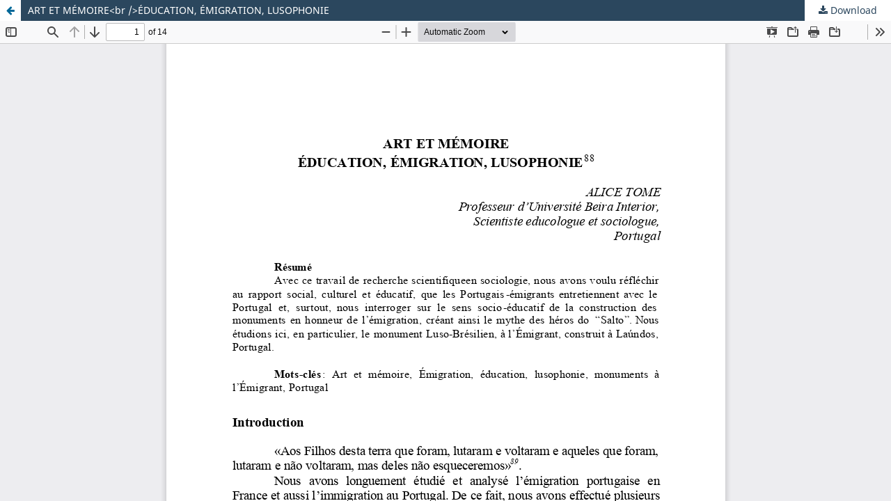

--- FILE ---
content_type: text/html; charset=utf-8
request_url: https://anale.fssp.uaic.ro/index.php/asas/article/view/245/179
body_size: 3661
content:
<!DOCTYPE html>
<html lang="en-US" xml:lang="en-US">
<head>
	<meta http-equiv="Content-Type" content="text/html; charset=utf-8" />
	<meta name="viewport" content="width=device-width, initial-scale=1.0">
	<title>View of ART ET MÉMOIRE&lt;br /&gt;ÉDUCATION, ÉMIGRATION, LUSOPHONIE</title>

	
<meta name="generator" content="Open Journal Systems 3.3.0.13">
	<link rel="stylesheet" href="http://anale.fssp.uaic.ro/index.php/asas/$$$call$$$/page/page/css?name=stylesheet" type="text/css" /><link rel="stylesheet" href="http://anale.fssp.uaic.ro/index.php/asas/$$$call$$$/page/page/css?name=font" type="text/css" /><link rel="stylesheet" href="http://anale.fssp.uaic.ro/lib/pkp/styles/fontawesome/fontawesome.css?v=3.3.0.13" type="text/css" /><link rel="stylesheet" href="http://anale.fssp.uaic.ro/plugins/generic/doiInSummary/styles/doi.css?v=3.3.0.13" type="text/css" /><link rel="stylesheet" href="http://anale.fssp.uaic.ro/public/journals/1/styleSheet.css?d=2021-12-09+15%3A18%3A49" type="text/css" />
	<script src="http://anale.fssp.uaic.ro/lib/pkp/lib/vendor/components/jquery/jquery.min.js?v=3.3.0.13" type="text/javascript"></script><script src="http://anale.fssp.uaic.ro/lib/pkp/lib/vendor/components/jqueryui/jquery-ui.min.js?v=3.3.0.13" type="text/javascript"></script><script src="http://anale.fssp.uaic.ro/plugins/themes/default/js/lib/popper/popper.js?v=3.3.0.13" type="text/javascript"></script><script src="http://anale.fssp.uaic.ro/plugins/themes/default/js/lib/bootstrap/util.js?v=3.3.0.13" type="text/javascript"></script><script src="http://anale.fssp.uaic.ro/plugins/themes/default/js/lib/bootstrap/dropdown.js?v=3.3.0.13" type="text/javascript"></script><script src="http://anale.fssp.uaic.ro/plugins/themes/default/js/main.js?v=3.3.0.13" type="text/javascript"></script><script type="text/javascript">
(function (w, d, s, l, i) { w[l] = w[l] || []; var f = d.getElementsByTagName(s)[0],
j = d.createElement(s), dl = l != 'dataLayer' ? '&l=' + l : ''; j.async = true; 
j.src = 'https://www.googletagmanager.com/gtag/js?id=' + i + dl; f.parentNode.insertBefore(j, f); 
function gtag(){dataLayer.push(arguments)}; gtag('js', new Date()); gtag('config', i); })
(window, document, 'script', 'dataLayer', 'UA-52138495-3');
</script>
</head>
<body class="pkp_page_article pkp_op_view">

		<header class="header_view">

		<a href="http://anale.fssp.uaic.ro/index.php/asas/article/view/245" class="return">
			<span class="pkp_screen_reader">
									Return to Article Details
							</span>
		</a>

		<a href="http://anale.fssp.uaic.ro/index.php/asas/article/view/245" class="title">
			ART ET MÉMOIRE&lt;br /&gt;ÉDUCATION, ÉMIGRATION, LUSOPHONIE
		</a>

		<a href="http://anale.fssp.uaic.ro/index.php/asas/article/download/245/179/342" class="download" download>
			<span class="label">
				Download
			</span>
			<span class="pkp_screen_reader">
				Download PDF
			</span>
		</a>

	</header>

	<script type="text/javascript">
		// Creating iframe's src in JS instead of Smarty so that EZProxy-using sites can find our domain in $pdfUrl and do their rewrites on it.
		$(document).ready(function() {
			var urlBase = "http://anale.fssp.uaic.ro/plugins/generic/pdfJsViewer/pdf.js/web/viewer.html?file=";
			var pdfUrl = "http:\/\/anale.fssp.uaic.ro\/index.php\/asas\/article\/download\/245\/179\/342";
			$("#pdfCanvasContainer > iframe").attr("src", urlBase + encodeURIComponent(pdfUrl));
		});
	</script>

	<div id="pdfCanvasContainer" class="galley_view">
				<iframe src="" width="100%" height="100%" style="min-height: 500px;" title="PDF of ART ET MÉMOIRE&lt;br /&gt;ÉDUCATION, ÉMIGRATION, LUSOPHONIE" allowfullscreen webkitallowfullscreen></iframe>
	</div>
	
</body>
</html>


--- FILE ---
content_type: text/css
request_url: https://anale.fssp.uaic.ro/public/journals/1/styleSheet.css?d=2021-12-09+15%3A18%3A49
body_size: 16123
content:

:root {
  --color1: #d30560;
  --color2: hsl(207.6, 37%, 27%);
/*color3 RGB header detalii articole*/
  --color3: 333,	95,	42;
	--color-background: #f7f6e5;

--colorLink: hsl(207.6, 37%, 27%);
--colorLinkLighten:hsl(207.6, 37%, 37%);
--colorRezerva: #f7cfc7;
}


 a {
	color: var(--colorLink);
}
a:hover, a:focus{
	color: var(--colorLinkLighten);
}
.obj_announcement_summary .read_more{
color: var(--color1);
}
a.read_more{
	color: var(--color1);
}

.pkp_site_name .is_img img {
	max-height: 180px !important;
}
.pkp_site_name {
	padding-top: 0px !important;
	padding-bottom: 0px !important;
}

.pkp_structure_content {
  background-color: #F7E6E7;
background-image: url("data:image/svg+xml,%3Csvg xmlns='http://www.w3.org/2000/svg' viewBox='0 0 2000 1500'%3E%3Cdefs%3E%3Crect stroke='%23F7E6E7' stroke-width='0.2' width='1' height='1' id='s'/%3E%3Cpattern id='a' width='3' height='3' patternUnits='userSpaceOnUse' patternTransform='scale(5.2) translate(-807.69 -605.77)'%3E%3Cuse fill='%23f5e4e5' href='%23s' y='2'/%3E%3Cuse fill='%23f5e4e5' href='%23s' x='1' y='2'/%3E%3Cuse fill='%23f2e1e2' href='%23s' x='2' y='2'/%3E%3Cuse fill='%23f2e1e2' href='%23s'/%3E%3Cuse fill='%23efdfe0' href='%23s' x='2'/%3E%3Cuse fill='%23efdfe0' href='%23s' x='1' y='1'/%3E%3C/pattern%3E%3Cpattern id='b' width='7' height='11' patternUnits='userSpaceOnUse' patternTransform='scale(5.2) translate(-807.69 -605.77)'%3E%3Cg fill='%23edddde'%3E%3Cuse href='%23s'/%3E%3Cuse href='%23s' y='5' /%3E%3Cuse href='%23s' x='1' y='10'/%3E%3Cuse href='%23s' x='2' y='1'/%3E%3Cuse href='%23s' x='2' y='4'/%3E%3Cuse href='%23s' x='3' y='8'/%3E%3Cuse href='%23s' x='4' y='3'/%3E%3Cuse href='%23s' x='4' y='7'/%3E%3Cuse href='%23s' x='5' y='2'/%3E%3Cuse href='%23s' x='5' y='6'/%3E%3Cuse href='%23s' x='6' y='9'/%3E%3C/g%3E%3C/pattern%3E%3Cpattern id='h' width='5' height='13' patternUnits='userSpaceOnUse' patternTransform='scale(5.2) translate(-807.69 -605.77)'%3E%3Cg fill='%23edddde'%3E%3Cuse href='%23s' y='5'/%3E%3Cuse href='%23s' y='8'/%3E%3Cuse href='%23s' x='1' y='1'/%3E%3Cuse href='%23s' x='1' y='9'/%3E%3Cuse href='%23s' x='1' y='12'/%3E%3Cuse href='%23s' x='2'/%3E%3Cuse href='%23s' x='2' y='4'/%3E%3Cuse href='%23s' x='3' y='2'/%3E%3Cuse href='%23s' x='3' y='6'/%3E%3Cuse href='%23s' x='3' y='11'/%3E%3Cuse href='%23s' x='4' y='3'/%3E%3Cuse href='%23s' x='4' y='7'/%3E%3Cuse href='%23s' x='4' y='10'/%3E%3C/g%3E%3C/pattern%3E%3Cpattern id='c' width='17' height='13' patternUnits='userSpaceOnUse' patternTransform='scale(5.2) translate(-807.69 -605.77)'%3E%3Cg fill='%23eadadb'%3E%3Cuse href='%23s' y='11'/%3E%3Cuse href='%23s' x='2' y='9'/%3E%3Cuse href='%23s' x='5' y='12'/%3E%3Cuse href='%23s' x='9' y='4'/%3E%3Cuse href='%23s' x='12' y='1'/%3E%3Cuse href='%23s' x='16' y='6'/%3E%3C/g%3E%3C/pattern%3E%3Cpattern id='d' width='19' height='17' patternUnits='userSpaceOnUse' patternTransform='scale(5.2) translate(-807.69 -605.77)'%3E%3Cg fill='%23F7E6E7'%3E%3Cuse href='%23s' y='9'/%3E%3Cuse href='%23s' x='16' y='5'/%3E%3Cuse href='%23s' x='14' y='2'/%3E%3Cuse href='%23s' x='11' y='11'/%3E%3Cuse href='%23s' x='6' y='14'/%3E%3C/g%3E%3Cg fill='%23e8d8d9'%3E%3Cuse href='%23s' x='3' y='13'/%3E%3Cuse href='%23s' x='9' y='7'/%3E%3Cuse href='%23s' x='13' y='10'/%3E%3Cuse href='%23s' x='15' y='4'/%3E%3Cuse href='%23s' x='18' y='1'/%3E%3C/g%3E%3C/pattern%3E%3Cpattern id='e' width='47' height='53' patternUnits='userSpaceOnUse' patternTransform='scale(5.2) translate(-807.69 -605.77)'%3E%3Cg fill='%23F7E1AE'%3E%3Cuse href='%23s' x='2' y='5'/%3E%3Cuse href='%23s' x='16' y='38'/%3E%3Cuse href='%23s' x='46' y='42'/%3E%3Cuse href='%23s' x='29' y='20'/%3E%3C/g%3E%3C/pattern%3E%3Cpattern id='f' width='59' height='71' patternUnits='userSpaceOnUse' patternTransform='scale(5.2) translate(-807.69 -605.77)'%3E%3Cg fill='%23F7E1AE'%3E%3Cuse href='%23s' x='33' y='13'/%3E%3Cuse href='%23s' x='27' y='54'/%3E%3Cuse href='%23s' x='55' y='55'/%3E%3C/g%3E%3C/pattern%3E%3Cpattern id='g' width='139' height='97' patternUnits='userSpaceOnUse' patternTransform='scale(5.2) translate(-807.69 -605.77)'%3E%3Cg fill='%23F7E1AE'%3E%3Cuse href='%23s' x='11' y='8'/%3E%3Cuse href='%23s' x='51' y='13'/%3E%3Cuse href='%23s' x='17' y='73'/%3E%3Cuse href='%23s' x='99' y='57'/%3E%3C/g%3E%3C/pattern%3E%3C/defs%3E%3Crect fill='url(%23a)' width='100%25' height='100%25'/%3E%3Crect fill='url(%23b)' width='100%25' height='100%25'/%3E%3Crect fill='url(%23h)' width='100%25' height='100%25'/%3E%3Crect fill='url(%23c)' width='100%25' height='100%25'/%3E%3Crect fill='url(%23d)' width='100%25' height='100%25'/%3E%3Crect fill='url(%23e)' width='100%25' height='100%25'/%3E%3Crect fill='url(%23f)' width='100%25' height='100%25'/%3E%3Crect fill='url(%23g)' width='100%25' height='100%25'/%3E%3C/svg%3E");
background-attachment: fixed;
background-size: cover;
}

.galleys > h2:nth-child(1) {
	border-bottom: none !important;
}
.pkp_structure_page {
	margin-top: 0px !important;
}

._5pat {
	background-color: var(--color-background); !important;
}

.pkp_nav_list ul {
	margin: 0px -55px !important;
}

.description {
	text-align: justify;
}

@media(max-width: 1200px) {
.pkp_site_name_wrapper, .pkp_navigation_primary_row {
	padding-left: 0px !important;
}
.pkp_site_name {
	padding-left: 0px !important;
}
.pkp_navigation_primary {
	padding: 0px 1rem !important;
}
}

.item.abstract, .item.references, .item.keywords {
    display: flex;
    text-align: justify;
    flex-direction: column;
}

@media (max-width: 990px){
	.pkp_nav_list ul {
	    margin: 0px 15px !important;
	}
}

.obj_article_details .item.doi .label{
    color: transparent;
    border: transparent;
    padding-top: 0;
    background-size: 24px !important;
    height: 30px !important;
    background: url(DOI_logo.svg) no-repeat center left;

}
.obj_issue_toc .pub_id {
    margin: 1.43rem 0;
    color: transparent;
    border: transparent;
    padding-top: 0;
    background-size: 24px !important;
    height: 30px !important;
    background: url(DOI_logo.svg) no-repeat center left;
}
.obj_issue_toc .description h3{
  color:var(--color1);
}
/**********************************************************************/
.pkp_head_wrapper .pkp_search.is_open .search_controls .search_prompt {
	background: var(--color1);
	color: #ccc;
}
.pkp_block .title {
	display: inline-block;
	padding-bottom: 0.5em;
	border-bottom: 3px solid var(--color1);
	font-weight: 700;
	text-transform: uppercase
}
.pkp_page_index .current_issue h2 {
	display: inline-block;
	padding-bottom: 0.5em;
	border-bottom: 3px solid  var(--color1);
	text-transform: uppercase;
	font-weight: 700;
	color: rgba(0,0,0,0.54)
}
.obj_issue_toc > .galleys h2, .obj_issue_toc .section h2 {
	position: relative;
	display: inline-block;
	top: auto;
	left: auto;
	padding: 0 0 5px;
	border-bottom: 3px solid  var(--color1);
	background: transparent;
	text-transform: uppercase;
	font-weight: 700
}
.obj_issue_toc .galleys:before, .obj_issue_toc .section:before {
    border-top: none;
}
.obj_article_details .main_entry .label {
	display: inline-block;
	padding: 0 0 5px;
	border-bottom: 3px solid  var(--color1);
	color: rgba(0,0,0,0.54);
	text-transform: uppercase
}


/**********************************************************************/

.ui-autocomplete {
	width: 20em;
	padding: 2px;
	border-radius: 3px;
	background: var(--color2)
}
.ui-autocomplete:before {
	content: '';
	position: absolute;
	top: -5px;
	left: 1em;
	width: 0;
	height: 0;
	color: var(--color2);
	border-bottom: 5px solid;
	border-right: 5px solid transparent;
	border-left: 5px solid transparent;
	vertical-align: middle
}
.pkp_site_name {
  text-align: center;
  vertical-align: middle;
}
.pkp_site_name .is_text{
  color: white;
}
.pkp_page_index .homepage_image img{
  display: block;
  width: 100%;
  height: auto;
  padding: 2em;

}
.pkp_structure_head {
/*	 background-color: var(--color2);;
	 border-bottom: 1px solid white; */
	width: 100%; /*or 70%, or what you want*/
  height:auto;
	/* background:  url("headerASAS.png");  */
	background-size: cover;
  background-position: center;
  background-repeat: no-repeat;
	border-bottom: none;
}

.pkp_structure_footer_wrapper {
	/* background:var(--color1); */
	border-top: 1px solid #ddd;
	border-bottom: 20px solid var(--color2);
background-color:#60596b;
background-image: url("freckles.png");
background-repeat:repeat;
}



.cmp_manuscript_button, .block_make_submission a, .obj_galley_link, .obj_galley_link_supplementary{
	font-family: "Montserrat", -apple-system, BlinkMacSystemFont, "Segoe UI", "Roboto", "Oxygen-Sans", "Ubuntu", "Cantarell", "Helvetica Neue", sans-serif;
	font-weight: 700;
	text-transform: uppercase;
	background: var(--color1);
	color: #fff;
	border: none;
box-shadow: rgba(0, 0, 0, 0.19) 0px 10px 20px, rgba(0, 0, 0, 0.23) 0px 6px 6px;
}
.obj_galley_link_supplementary{
padding: 0 1em;
}

#navigationPrimary a {
	margin-left: 1em;
}
 #navigationPrimary a:hover, #navigationPrimary a:focus {
	color: var(--color2)
}

#navigationPrimary > li > a:hover, #navigationPrimary > li > a:focus {
	border-color: var(--color2);
  background-color: #e7e4e2;
}


#navigationPrimary ul{
	background: #e7e4e2;
}

#navigationPrimary [aria-expanded="true"]:before {
	border-bottom-color: var(--color2)
}

.pkp_navigation_user_wrapper ul a:hover, .pkp_navigation_user_wrapper ul a:focus {
	border-color: var(--color2);
  background-color: #e7e4e2;
}
.pkp_navigation_primary .dropdown-menu a:focus, .pkp_navigation_primary .dropdown-menu a:hover{
  border-color: var(--color2);
}
.header_view {
	background: var(--color2);
	color: #fff
}
.header_view .title:hover, .header_view .title:focus {
	background: var(--color2);
	color: #fff;
	text-decoration: underline
}


.cmp_manuscript_button:hover, .cmp_manuscript_button:focus, .block_make_submission a:hover, .block_make_submission a:focus, .obj_galley_link:hover, .obj_galley_link:focus {
	background: var(--color1);
}

.cmp_announcements .date:before {
	color: var(--color1);
}

.pkp_head_wrapper .pkp_search .search_controls .search_prompt:before {
	color: var(--color1);

}

.pkp_head_wrapper .pkp_search .search_controls .search_prompt:before:hover, .pkp_head_wrapper .pkp_search .search_controls .search_prompt:before:focus {
color: var(--color1);
}


.pkp_head_wrapper .pkp_search.is_open .search_controls .search_prompt {
	background: var(--color1);
	color: #ccc;
}
.pkp_block .title {
	display: inline-block;
	padding-bottom: 0.5em;
	border-bottom: 3px solid var(--color1);
	font-weight: 700;
	text-transform: uppercase;
}
.pkp_page_index .current_issue h2 {
	display: inline-block;
	padding-bottom: 0.5em;
	border-bottom: 3px solid var(--color1);
	text-transform: uppercase;
	font-weight: 700;
	color: rgba(0,0,0,0.54)
}
.obj_issue_toc > .galleys h2, .obj_issue_toc .section h2 {
	position: relative;
	display: inline-block;
	top: auto;
	left: auto;
	padding: 0 0 5px;
	border-bottom: 3px solid var(--color1);
	background: transparent;
	text-transform: uppercase;
	font-weight: 700
}
.obj_article_details .main_entry .label {
	display: inline-block;
	padding: 0 0 5px;
	border-bottom: 3px solid var(--color1);
	color: rgba(0,0,0,0.54);
	text-transform: uppercase
}
.obj_article_details .entry_details .sub_item:not(:first-child) .label {
	display: inline-block;
	padding: .5em 0;
	margin: 0 20px;
	border-bottom: 3px solid var(--color1);
}

.obj_issue_toc .articles > li {
	margin-bottom: 20px;
	padding: 1rem;
 border-radius: 3px;
 background: rgba(0,0,0,0.05);
 box-shadow: 0 0 1px rgb(0 0 0 / 40%);
}
.page_issue_archive .issues_archive>li {
		/* background-color: rgba(51, 153, 153, 0.2) !important; */
	margin: 15px;
	background: rgba(0,0,0,0.05);
  box-shadow: rgba(0, 0, 0, 0.1) -4px 9px 25px -6px;
}
.obj_article_details .entry_details .item > .label, .obj_article_details .entry_details .sub_item:first-child > .label {
    padding: .5em 20px;
    background-color: rgba(var(--color3), 0.1);
    border-top-left-radius: 3px;
    border-top-right-radius: 3px;
}
.obj_article_details .entry_details .item .label {
    font-family: "Montserrat", -apple-system, BlinkMacSystemFont, "Segoe UI", "Roboto", "Oxygen-Sans", "Ubuntu", "Cantarell", "Helvetica Neue", sans-serif;
    font-size: 13px;
    font-weight: 400;
    color: rgba(0,0,0,0.54);
}

.obj_article_details .entry_details .label {
    font-weight: 700;
    text-transform: uppercase;
}
.obj_article_details .entry_details .sub_item {
	padding: 0;
	margin-bottom: 0
}
.obj_article_details .entry_details .sub_item:last-child {
	margin-bottom: 0
}
.obj_article_details .entry_details .sub_item .label {
	color: rgba(0,0,0,0.54)
}
.obj_article_details .entry_details .item > .value, .obj_article_details .entry_details .sub_item .value {
	padding: 20px;
	border-radius: 3px
}
.obj_article_details .entry_details .item {
    margin: 30px 0;
    padding: 0;
    border-bottom: none;
    border-radius: 3px;
    background: rgba(0,0,0,0.05);
    box-shadow: 0 0 1px rgb(0 0 0 / 40%);
}
.entry_details  .item.galleys {
		background: transparent!important;
		box-shadow: 0 0 0!important;
}
.obj_article_details .main_entry {
    border-right: none!important;
}
.obj_article_details .entry_details {
     border-left: none!important;
}



#navigationPrimary a {
    font-family: "Montserrat", -apple-system, BlinkMacSystemFont, "Segoe UI", "Roboto", "Oxygen-Sans", "Ubuntu", "Cantarell", "Helvetica Neue", sans-serif;
    font-size: 13px;
    color: rgba(0,0,0,0.54);
    font-weight: 700;
    text-transform: uppercase;
}
.pkp_navigation_primary_row {
   background: #fff;
  box-shadow:
  0 2.8px 2.2px rgba(0, 0, 0, 0.034),
  0 6.7px 5.3px rgba(0, 0, 0, 0.048),
  0 12.5px 10px rgba(0, 0, 0, 0.06),
  0 22.3px 17.9px rgba(0, 0, 0, 0.072),
  0 41.8px 33.4px rgba(0, 0, 0, 0.086),
  0 100px 80px rgba(0, 0, 0, 0.12)
}
.cmp_notification{
    border-left: 0.357rem solid var(--color1);
}
.pkp_navigation_search_wrapper a {
color: rgba(0,0,0,0.54);
}
.pkp_navigation_search_wrapper a:hover, .pkp_navigation_search_wrapper a:focus{
  border-color: var(--color2);
  background-color: #e7e4e2;
}
.page_search .submit button:after{
      background:  var(--color1);
}


@media (min-width: 992px){
.pkp_navigation_search_wrapper a:hover {
    color: var(--color2);
    outline: 0;
    border-color: var(--color2);
    text-decoration: none;
}
}
.cmp_button, .cmp_form .buttons button, .page_lost_password .buttons button, .page_search .submit button, .block_make_submission a {
  color: var(--color1);
}
.cmp_button:focus, .cmp_form .buttons button:focus, .page_lost_password .buttons button:focus, .page_search .submit button:focus, .block_make_submission a:focus {
  color: var(--colorRezerva);
}

.pkp_brand_footer {
display: none;
}

.pkp_footer_content .logo  {
    display: block;
    background:  url("logo.png");
    background-repeat: no-repeat;
}

.pkp_footer_content a.foot {
    display: block;
    color: #fff;
    text-decoration: none;
    text-align: center;
}

.pkp_footer_content .containerflex {
  display: flex;
  color: white;
}
.sectionflex {
  flex: 1; /*grow*/
  align-items: stretch;
}
@media (max-width: 768px) { /*breakpoint*/
.pkp_footer_content .containerflex {
    flex-direction: column;
  }
}

.button-primary {
  text-decoration: none;
  background-color: var(--color1);
  border: 1px solid var(--color1);
  border-radius: 4px;
  box-shadow: rgba(0, 0, 0, .1) 0 2px 4px 0;
  box-sizing: border-box;
  color: #fff;
  cursor: pointer;
  outline: none;
  outline: 0;
  padding: 10px 25px;
  text-align: center;
  transform: translateY(0);
  transition: transform 150ms, box-shadow 150ms;
  user-select: none;
  -webkit-user-select: none;
}

.button-primary:hover {
  box-shadow: rgba(0, 0, 0, .15) 0 3px 9px 0;
  transform: translateY(-2px);
}
.button-primary:after {
display: inline-block;
font:  normal normal normal 16px/1 FontAwesome;
font-size: inherit;
text-rendering: auto;
-webkit-font-smoothing: antialiased;
-moz-osx-font-smoothing: grayscale;
transform: translate(0, 0);
content: "\f101";
position: absolute;
top: 3px;
right: 0;
width: 2.143rem;
height: 2.143rem;
line-height: 2.143rem;
text-align: center;
}
.pkp_page_index .current_issue .read_more {
  color: var(--color1);
}
